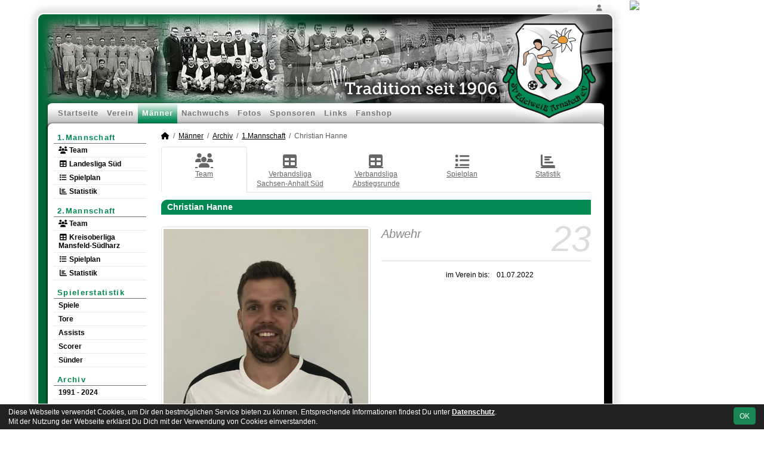

--- FILE ---
content_type: text/html; charset=utf-8
request_url: https://www.sv-edelweiss-arnstedt.de/maenner/archiv/2021-22/erste/spieler/channe
body_size: 4576
content:
<!DOCTYPE HTML>
<html lang="de">
<head>
<title>Christian Hanne</title>
<meta charset="utf-8">
<meta http-equiv="X-UA-Compatible" content="IE=edge">
<meta name="google-site-verification" content="X9gM-qR9znrrNrcDrv7pduWMZU399Y-erFpfS7ZkhT4">
<meta name="description" content="Auf der offiziellen Webseite des SV Edelweiß Arnstedt wird der Verein mit allen Mannschaften und Mitgliedern vorgestellt. Es gibt zahlreiche Statistiken zu Spieltag und Spielern, viele Fotos und vieles mehr. (C) soccero">
<meta name="keywords" content="SV Edelweiß Arnstedt e.V., Verein, Fussball, News, Fußball, Sportverein, scipmanager, soccero, Christian Hanne, Abwehr">
<meta name="author" content="zoommedia | www.soccero.de">
<meta name="viewport" content="width=device-width, initial-scale=1.0">
<link rel="icon" type="image/png" sizes="96x96" href="/favicon.png">
<link rel="icon" type="image/png" sizes="144x144" href="/templates/favicons/favicon-144x144.png">
<link rel="icon" type="image/png" sizes="192x192" href="/templates/favicons/favicon-192x192.png">
<link rel="icon" type="image/png" sizes="512x512" href="/templates/favicons/favicon-512x512.png">
<link rel="apple-touch-icon" type="image/png" sizes="180x180" href="/templates/favicons/apple-touch-icon.png">
<link type="text/css" rel="stylesheet" href="/media/minified/core.bs5.min.css">
<link rel="stylesheet" type="text/css" href="/media/wp_scip/scip.core.css?20250714">
<link rel="stylesheet" type="text/css" href="/media/wp_scip/style.classic.css?20230517">
<link rel="stylesheet" type="text/css" href="/templates/style.classic.css">
<script>const CMSdevelop = 0; BSversion = 5; CMSmedia = '/media'; CMSwww = '';</script>
<script src="/media/core/core.head.js?20250507"></script>
<script src="/media/core/jquery/jquery-3.6.0.min.js"></script>
<script src="/media/core/axios/1.4.0/axios.min.js"></script><link rel="alternate" type="application/rss+xml" title="News" href="https://www.sv-edelweiss-arnstedt.de/feed">
</head>
<body class="cms-content-nav">
<div style="margin:0 auto; width:1200px;">
<div id="container" class="float-start">
  <!-- :::::::::: H E A D E R :::::::::::::::::::::::::::::::::::::::::::::::::::::::::::::::::::::::::::::: -->
  <div id="header" class="d-print-none">
    <div id="header-left">
      <div id="header-right">
        <a id="header-link" href="/">&nbsp;</a>
        <div id="navi2">
          <ul class="inline me-0"></ul><ul class="inline ms-0 nav_account"><li class="nav-item"><a class="nav-link popup fadein" href="/account"><i class="toolTip fas fa-user" title="Admin-Login"></i></a></li></ul>        </div>
        <div id="navi">
          <ul><li class="nav-item"><a class="nav-link" href="/">Startseite</a></li><li class="nav-item"><a class="nav-link" href="/verein">Verein</a></li><li class="nav-item"><a class="nav-link active" href="/maenner">Männer</a></li><li class="nav-item"><a class="nav-link" href="/nachwuchs">Nachwuchs</a></li><li class="nav-item"><a class="nav-link" href="/fotos">Fotos</a></li><li class="nav-item"><a class="nav-link" href="/sponsoren">Sponsoren</a></li><li class="nav-item"><a class="nav-link" href="/links">Links</a></li><li class="nav-item"><a class="nav-link" href="/Fanshop">Fanshop</a></li></ul>        </div>
      </div>
    </div>
  </div>
  <div class="d-none d-print-block h1">SV Edelweiß Arnstedt e.V.</div>

  <div id="main" class="clearfix">
  <!-- :::::::::: S I D E B A R :::::::::::::::::::::::::::::::::::::::::::::::::::::::::::::::::::::::::::: -->
    <div id="sidebar" class="d-print-none">
      <div id="subnavi">
        <ul><li class="nav-item"><a class="nav-link" href="/maenner/erste">1.Mannschaft</a><ul><li class="nav-item"><a class="nav-link" href="/maenner/erste/team"><i class="fas fa-users fa-fw"></i> Team</a></li><li class="nav-item"><a class="nav-link" href="/maenner/erste/liga"><i class="fas fa-table fa-fw"></i> Landesliga Süd</a></li><li class="nav-item"><a class="nav-link" href="/maenner/erste/spiele"><i class="fas fa-list fa-fw"></i> Spielplan</a></li><li class="nav-item"><a class="nav-link" href="/maenner/erste/statistik"><i class="fas fa-chart-bar fa-fw"></i> Statistik</a></li></ul></li><li class="nav-item"><a class="nav-link" href="/maenner/zweite">2.Mannschaft</a><ul><li class="nav-item"><a class="nav-link" href="/maenner/zweite/team"><i class="fas fa-users fa-fw"></i> Team</a></li><li class="nav-item"><a class="nav-link" href="/maenner/zweite/liga"><i class="fas fa-table fa-fw"></i> Kreisoberliga Mansfeld-Südharz</a></li><li class="nav-item"><a class="nav-link" href="/maenner/zweite/spiele"><i class="fas fa-list fa-fw"></i> Spielplan</a></li><li class="nav-item"><a class="nav-link" href="/maenner/zweite/statistik"><i class="fas fa-chart-bar fa-fw"></i> Statistik</a></li></ul></li><li class="nav-item"><a class="nav-link" href="/maenner/statistik">Spielerstatistik</a><ul><li class="nav-item"><a class="nav-link" href="/maenner/statistik/spiele">Spiele</a></li><li class="nav-item"><a class="nav-link" href="/maenner/statistik/tore">Tore</a></li><li class="nav-item"><a class="nav-link" href="/maenner/statistik/vorlagen">Assists</a></li><li class="nav-item"><a class="nav-link" href="/maenner/statistik/scorer">Scorer</a></li><li class="nav-item"><a class="nav-link" href="/maenner/statistik/suender">Sünder</a></li></ul></li><li class="nav-item"><a class="nav-link active" href="/maenner/archiv">Archiv</a><ul><li class="nav-item"><a class="nav-link" href="/maenner/archiv/">1991 - 2024</a></li></ul></li></ul>      </div>
      <br><div class="scip-sponsor"><a href="/sponsoren/1-anlagenbau-sandersleben-gmbh"><img alt="Anlagenbau Sandersleben GmbH" src="/assets/img_sponsors/1.webp"></a></div><br><a href="http://www.kanal-kegel.de"><img src="http://burnt.lima-city.de/kegelarn.JPG" width="150"></a><br><img style="margin-top:50px;" alt="powered by soccero" src="/media/wp_scip/img/powered_by_soccero.png">    </div>

  <!-- :::::::::: C O N T E N T :::::::::::::::::::::::::::::::::::::::::::::::::::::::::::::::::::::::::::: -->

    <div id="content">
      <div class="content-fix clearfix">
        <nav aria-label="breadcrumb"><ol class="breadcrumb"><li class="breadcrumb-item"><a href="/"><i class="fas fa-home"></i></a></li><li class="breadcrumb-item"><a href="/maenner">Männer</a></li><li class="breadcrumb-item"><a href="/maenner/archiv">Archiv</a></li><li class="breadcrumb-item"><a href="/maenner/archiv/2021-22/erste">1.Mannschaft</a></li><li class="breadcrumb-item active" aria-current="page">Christian Hanne</li></ol></nav>            <nav id="cms_nav_content" class="d-flex align-items-stretch nav nav-justified nav-tabs">
          <a class="nav-item nav-link active" href="/maenner/archiv/2021-22/erste/"><i class="fas fa-users fa-fw"></i> Team</a><a class="nav-item nav-link" href="/maenner/archiv/2021-22/erste/liga-218"><i class="fas fa-table fa-fw"></i> Verbandsliga Sachsen-Anhalt Süd</a><a class="nav-item nav-link" href="/maenner/archiv/2021-22/erste/liga"><i class="fas fa-table fa-fw"></i> Verbandsliga Abstiegsrunde</a><a class="nav-item nav-link" href="/maenner/archiv/2021-22/erste/spiele"><i class="fas fa-list fa-fw"></i> Spielplan</a><a class="nav-item nav-link" href="/maenner/archiv/2021-22/erste/statistik"><i class="fas fa-chart-bar fa-fw"></i> Statistik</a>        </nav>
            <div class="cms-content">
          <h1>Christian Hanne</h1><div class="row" >
<div class="col-md-6" >
    <img  src="/assets/img_players/large/384.webp" alt="Christian Hanne" class="img-thumbnail"></div>
<div class="col-md-6" >
   <div class="float-end">
     <span style="font-size:60px; color:#ddd; line-height:0.7em;"><em>23</em></span>
   </div>
   <span class="text-muted" style="font-size:20px; color2:#ccc;line-height:1.2em;"><em>Abwehr</em></span>
   <div class="clearfix"></div>
   <hr>
   <table class="table noline table-sm">
    
	  	  <tr>
	    <td class="quest">im Verein bis:</td>
	    <td class="reply">01.07.2022</td>
	  </tr>
	  	  	    </table>
    </div>
    </div>

<br>
<br>

<h2>Saisonstatistik</h2>

<div class="cms-offset-padding">
<table class="table noline cms-table-sticky">
  <thead>
    <tr class="line-color">
      <th class="d-none d-sm-table-cell py-0">&nbsp;</th>
      <th>&nbsp;</th>
      <th class="w5em text-center"><img src="/media/wp_scip/img/icon_matches.png" title="Spiele" alt="Spiele"></th>
      <th class="w5em text-center"><img src="/media/wp_scip/img/icon_goals.png" title="Tore" alt="Tore"></th>
      <th class="w5em text-center"><img src="/media/wp_scip/img/icon_assists.png" title="Vorlagen" alt="Vorlagen"></th>
      <th class="w5em text-center"><img src="/media/wp_scip/img/icon_yellow.png" title="Gelbe Karten" alt="Gelbe Karten"></th>
      <th class="w5em text-center"><img src="/media/wp_scip/img/icon_yellow_red.png" title="Gelb-Rote Karten" alt="Gelb-Rote Karten"></th>
      <th class="w5em text-center"><img src="/media/wp_scip/img/icon_red.png" title="Rote Karten" alt="Rote Karten"></th>
      <th class="w5em text-center"><img src="/media/wp_scip/img/icon_in.png" title="Einwechslungen" alt="Einwechslungen"></th>
      <th class="w5em text-center"><img src="/media/wp_scip/img/icon_out.png" title="Auswechslungen" alt="Auswechslungen"></th>
    </tr>
  </thead>
  <tbody>
	<tr class="bg1 line-top">
	  <td class="d-none d-sm-table-cell py-0"></td>
	  <td colspan="9" class="bold py-0"><div class="d-sm-none mt-2">2021/22</div></td>
	</tr>
	<tr class="bg1">
	  <td class="bold d-none d-sm-table-cell">2021/22</td>
	  <td class="nowrap">1.Mannschaft</td>
	  <td class="text-center"><a class="notd" href="/maenner/statistik/spiele/2021-22/channe/erste">16</a></td>
	  <td class="text-center"><a class="notd" href="/maenner/statistik/tore/2021-22/channe/erste">2</a></td>
	  <td class="text-center"><a class="notd" href="/maenner/statistik/vorlagen/2021-22/channe/erste">1</a></td>
	  <td class="text-center"><a class="notd" href="/maenner/statistik/gelbe-karten/2021-22/channe/erste">4</a></td>
	  <td class="text-center"><a class="notd" href="/maenner/statistik/gelb-rote-karten/2021-22/channe/erste">0</a></td>
	  <td class="text-center"><a class="notd" href="/maenner/statistik/rote-karten/2021-22/channe/erste">1</a></td>
	  <td class="text-center"><a class="notd" href="/maenner/statistik/einwechslungen/2021-22/channe/erste">0</a></td>
	  <td class="text-center"><a class="notd" href="/maenner/statistik/auswechslungen/2021-22/channe/erste">1</a></td>
 	 </tr>
</tbody>
</table>
</div>
<h2>Gesamtstatistik</h2>
<div class="row">
	<div class="col-md-4 col-6">
	<table class="table noline table-sm">
	  <thead>
	    <tr>
	      <th class="bold" colspan="2">1.Mannschaft</th>
	    </tr>
	  </thead>
	  <tbody>
	    <tr>
	      <td class="text-end"><img alt="Spiele" src="/media/wp_scip/img/icon_matches_15.png">&nbsp;</td>
	      <td><a class="notd" href="/maenner/statistik/spiele/ewig/channe/erste">16</a> Spiele</td>
	    </tr>
	    <tr>
	      <td class="text-end"><img alt="Tore" src="/media/wp_scip/img/icon_goals_15.png">&nbsp;</td>
	      <td><a class="notd" href="/maenner/statistik/tore/ewig/channe/erste">2</a> Tore</td>
	    </tr>
	    <tr>
	      <td class="text-end"><img alt="Vorlagen" src="/media/wp_scip/img/icon_assists_15.png">&nbsp;</td>
	      <td><a class="notd" href="/maenner/statistik/vorlagen/ewig/channe/erste">1</a> Vorlage</td>
	    </tr>
	    <tr>
	      <td class="text-end"><img alt="Gelbe Karten" src="/media/wp_scip/img/icon_yellow_15.png">&nbsp;</td>
	      <td><a class="notd" href="/maenner/statistik/gelbe-karten/ewig/channe/erste">4</a> Gelbe Karten</td>
	    </tr>
	    <tr>
	      <td class="text-end"><img alt="Gelb-Rote Karten" src="/media/wp_scip/img/icon_yellow_red_15.png">&nbsp;</td>
	      <td><a class="notd" href="/maenner/statistik/gelb-rote-karten/ewig/channe/erste">0</a> Gelb-Rote Karten</td>
	    </tr>
	    <tr>
	      <td class="text-end"><img alt="Gelb-Rote Karten" src="/media/wp_scip/img/icon_red_15.png">&nbsp;</td>
	      <td><a class="notd" href="/maenner/statistik/rote-karten/ewig/channe/erste">1</a> Rote Karte</td>
	    </tr>
	    <tr>
	      <td class="text-end bold large text-muted-2">S&nbsp;</td>
	      <td>6 Siege</td>
	      	    </tr>
	    <tr>
	      <td class="text-end bold large text-muted-2">U&nbsp;</td>
	      <td>4 Unentschieden</td>
	    </tr>
	    <tr>
	      <td class="text-end bold large text-muted-2">N&nbsp;</td>
	      <td>6 Niederlagen</td>
	    </tr>
	  </tbody>
	</table>
	</div>
</div>
          <div class="text-center"><br><br><br><br><br><a href="http://www.kegel-dombrowski.de"><img src="http://burnt.lima-city.de/kegel.JPG"></a><br></div>
        </div>
      </div>
    </div>


  </div>

  <!-- :::::::::: F O O T E R :::::::::::::::::::::::::::::::::::::::::::::::::::::::::::::::::::::::::::::: -->
  <div id="footer">
    <div id="footer-left">
      <div id="footer-right">
        <div id="footer-content" class="text-center">
          <ul><li class="nav-item"><a class="nav-link" href="/besucherstatistik">Besucherstatistik</a></li><li class="nav-item"><a class="nav-link" href="/kontakt">Kontakt</a></li><li class="nav-item"><a class="nav-link" href="/impressum">Impressum</a></li><li class="nav-item"><a class="nav-link" href="/geburtstage">Geburtstage</a></li><li class="nav-item"><a class="nav-link" href="/datenschutz">Datenschutz</a></li></ul>          <div class="float-start">&nbsp;</div>
          <div class="float-end">&copy; 2006-2026 <a href="http://www.soccero.de">soccero.de</a></div>
        </div>
      </div>
    </div>
  </div>
</div>
  <div class="content_col_right">
    <a href="http://www.traunsberger.de/"><img src="http://burnt.lima-city.de/BG_Traunsberger.jpg"></a>  </div>
</div>
<!-- Hack für CORE_Navi -->
<div style="display: none"><div id="cms_nav"><span>cms_nav</span></div><div id="cms_nav2"><span>empty</span></div><div id="cms_nav_content"><span>empty</span></div><div id="cms_nav_footer"><span>empty</span></div></div>


<!-- COOKIE-SNIPPET -->
<div id="cookieLaw" style="display:none; position:fixed;bottom:0;left:0;right:0;background:#222;color:#fff; padding:5px; border-top:1px solid #fff; font-size:12px; z-index:15000;">
  <div class="container">
    <button class="btn btn-success" style="position: relative; float: right;">OK</button>
    <div style="margin-right:80px;">
     	Diese Webseite verwendet Cookies, um Dir den bestmöglichen Service bieten zu können.
	Entsprechende Informationen findest Du unter <a style="color:#fff" class="bold" href="/datenschutz#cookies">Datenschutz</a>.<br>
	Mit der Nutzung der Webseite erklärst Du Dich mit der Verwendung von Cookies einverstanden.
    </div>
  </div>
</div>
<script>
const page_nav = {"1":{"account":{"url_name":"account","class":"nav_account","link_name":"<i class=\"toolTip fas fa-user\" title=\"Admin-Login\"><\/i>","a_class":"popup fadein"},"cms_1":{"link_name":"Startseite","url_name":"","class":"nav"},"cms_19":{"link_name":"News","url_name":"news","hidden":true,"class":null},"cms_20":{"link_name":"soccero","url_name":"s","hidden":true,"class":null},"cms_2":{"link_name":"Verein","url_name":"verein","class":"nav"},"cms_3":{"link_name":"M\u00e4nner","url_name":"maenner","class":"nav"},"cms_5":{"link_name":"Nachwuchs","url_name":"nachwuchs","class":"nav"},"cms_6":{"link_name":"Fotos","url_name":"fotos","class":"nav"},"cms_7":{"link_name":"Sponsoren","url_name":"sponsoren","class":"nav"},"cms_8":{"link_name":"Links","url_name":"links","class":"nav"},"cms_23":{"link_name":"Fanshop","url_name":"Fanshop","class":"nav"},"cms_10":{"link_name":"Besucherstatistik","url_name":"besucherstatistik","class":"footer"},"cms_11":{"link_name":"Kontakt","url_name":"kontakt","class":"footer"},"cms_12":{"link_name":"Impressum","url_name":"impressum","class":"footer"},"cms_21":{"link_name":"Geburtstage","url_name":"geburtstage","class":"footer"},"cms_24":{"link_name":"Datenschutz","url_name":"datenschutz","class":"footer"}},"cms_1":{"1":{"link_name":"<i class=\"fas fa-home\"><\/i>","url_name":"","hidden":true}},"cms_2":{"cms_13":{"link_name":"Chronik","url_name":"chronik"},"cms_14":{"link_name":"Vereinsf\u00fchrung","url_name":"vereinsfuehrung"},"cms_15":{"link_name":"Schiedsrichter","url_name":"schiedsrichter"},"cms_16":{"link_name":"Mannschaften","url_name":"mannschaften"},"cms_17":{"link_name":"Trainingszeiten","url_name":"trainingszeiten"},"cms_18":{"link_name":"Anschrift","url_name":"anschrift"}},"cms_3":{"scip_team_1":{"url_name":"erste","link_name":"1.Mannschaft"},"scip_team_2":{"url_name":"zweite","link_name":"2.Mannschaft"},"scip_stats_men":{"url_name":"statistik","link_name":"Spielerstatistik"},"scip_archiv_men":{"url_name":"archiv","link_name":"Archiv"}},"scip_team_1":{"scip_squad_1":{"url_name":"team","link_name":"Team","icon":"fas fa-users"},"scip_league_1-246":{"url_name":"liga","link_name":"Landesliga S\u00fcd","icon":"fas fa-table"},"scip_matches_1":{"url_name":"spiele","link_name":"Spielplan","icon":"fas fa-list"},"scip_teamsstats_1":{"url_name":"statistik","link_name":"Statistik","icon":"fas fa-chart-bar"}},"scip_team_2":{"scip_squad_2":{"url_name":"team","link_name":"Team","icon":"fas fa-users"},"scip_league_2-247":{"url_name":"liga","link_name":"Kreisoberliga Mansfeld-S\u00fcdharz","icon":"fas fa-table"},"scip_matches_2":{"url_name":"spiele","link_name":"Spielplan","icon":"fas fa-list"},"scip_teamsstats_2":{"url_name":"statistik","link_name":"Statistik","icon":"fas fa-chart-bar"}},"scip_stats_men":{"scip_stats_men_spiele":{"url_name":"spiele","link_name":"Spiele"},"scip_stats_men_tore":{"url_name":"tore","link_name":"Tore"},"scip_stats_men_vorlagen":{"url_name":"vorlagen","link_name":"Assists"},"scip_stats_men_scorer":{"url_name":"scorer","link_name":"Scorer"},"scip_stats_men_suender":{"url_name":"suender","link_name":"S\u00fcnder"},"scip_stats_men_gelbe-karten":{"url_name":"gelbe-karten","link_name":"Gelbe Karten","hidden":true},"scip_stats_men_gelb-rote-karten":{"url_name":"gelb-rote-karten","link_name":"Gelb-Rote Karten","hidden":true},"scip_stats_men_rote-karten":{"url_name":"rote-karten","link_name":"Rote Karten","hidden":true},"scip_stats_men_einwechslungen":{"url_name":"einwechslungen","link_name":"Einwechslungen","hidden":true},"scip_stats_men_auswechslungen":{"url_name":"auswechslungen","link_name":"Auswechslungen","hidden":true}},"scip_archiv_men":{"scip_archiv_men_sub":{"url_name":"","link_name":"1991 - 2024"},"scip_archiv_men_32":{"url_name":"2021-22","link_name":"2021\/22","hidden":true}},"cms_5":{"scip_team_16":{"url_name":"d-jugend","link_name":"D-Jugend"},"scip_archiv_jun":{"url_name":"archiv","link_name":"Archiv"}},"scip_team_16":{"scip_squad_16":{"url_name":"team","link_name":"Team","icon":"fas fa-users"},"scip_league_16-248":{"url_name":"liga","link_name":"Landesliga IV","icon":"fas fa-table"},"scip_matches_16":{"url_name":"spiele","link_name":"Spielplan","icon":"fas fa-list"},"scip_teamsstats_16":{"url_name":"statistik","link_name":"Statistik","icon":"fas fa-chart-bar"}},"scip_archiv_jun":{"scip_archiv_jun_sub":{"url_name":"","link_name":"2003 - 2024"}},"scip_archiv_men_32":{"scip_team_32_1":{"url_name":"erste","link_name":"1.Mannschaft","use_child":"squad"}},"scip_team_32_1":{"squad":{"url_name":"","link_name":"Team","icon":"fas fa-users","crumb":false},"league-218":{"url_name":"liga-218","link_name":"Verbandsliga Sachsen-Anhalt S\u00fcd","icon":"fas fa-table"},"league-222":{"url_name":"liga","link_name":"Verbandsliga Abstiegsrunde","icon":"fas fa-table"},"matches":{"url_name":"spiele","link_name":"Spielplan","icon":"fas fa-list"},"teamstats":{"url_name":"statistik","link_name":"Statistik","icon":"fas fa-chart-bar"}}};
const page_nav_settings = {
	"page_parents"	: {"1":"cms_3","2":"scip_archiv_men","3":"scip_archiv_men_32","4":"scip_team_32_1","7":"squad"},
	"lev"		: {"1":"maenner","2":"archiv","3":"2021-22","4":"erste","5":"spieler","6":"channe","7":"","8":""},
	"content_nav"	: "scip_team_32_1",
	"socialmedia"	: {"share_linking":true},
	"title"		: "SV%20Edelwei%C3%9F%20Arnstedt%20-%20Christian%20Hanne"
}

domReady(function() {
	CORE_NaviInit(page_nav, page_nav_settings)
	if(page_nav_settings['socialmedia']['share_linking']) {
		CORE_SocialMediaShareButton(page_nav_settings['title'])
	}
})
window.addEventListener('resize', () => CORE_NaviInit(page_nav, page_nav_settings));

const cookieLaw = {
	storage : localStorage.getItem('cookieLaw'),
	element : document.getElementById('cookieLaw')
}
if(!cookieLaw.storage || Date.now() > cookieLaw.storage) {
	cookieLaw.element.style.display = 'block'
	// "cookie" für 200 Tage speichern
	cookieLaw.element.querySelector('button').addEventListener('click', () => {
		cookieLaw.element.style.display = 'none'
		const d = new Date();
		localStorage.setItem('cookieLaw', d.setTime(d.getTime() + 17280000000));	// (200*24*60*60*1000));
	})
}
</script>

<script src="/media/minified/core.bs5.min.js"></script>
<script src="/media/wp_scip/scip.core.js?20240926"></script></body>
</html>

--- FILE ---
content_type: text/css
request_url: https://www.sv-edelweiss-arnstedt.de/templates/style.classic.css
body_size: 994
content:
/* ********************************************************************************************************************	*/
/*						S T Y L E								*/
/* ********************************************************************************************************************	*/
body {
	font-size: 12px;
	line-height: 140%;
	margin: 0;
	padding: 0;
	color: #000;
	font-family: Arial, Helvetica, Geneva, sans-serif;
	background: #fff;
}

th {
	font-size: 1.1em;
	color: #000;
	font-weight: bold;
}

img {
	border-style: none;
	border-width: 0;
}

a:link, a:visited {
	text-decoration: underline;
	color: #000;
}

a:hover {
	text-decoration: underline;
	color: #008953;
}

p {
	font-size: 12px;
}

h1,h2,h3 {
	font-size: 14px;
	font-weight: bold;
	line-height: 1.1em;
	display: block;
}

h1 {
	margin: 8px 0 20px;
	color: #fff;
	padding-top: 5px;
	padding-left: 10px;
	padding-bottom: 5px;
	background: #008953 url(images/h1.png) no-repeat;
}

h2 {
	margin: 0 0 7px 0;
	color: #008953;
	padding-top: 2px;
	padding-bottom: 2px;
	border-bottom: 1px solid #000;
	padding-left: 4px;
}

h3 {
	margin: 14px 0 4px 0;
}

#container {
	margin: 0 auto;
	width: 1010px;
	text-align: left;
	overflow: hidden;
	background: #fff url(images/container.jpg) repeat-y;
}

#header {
	background: url(images/header.jpg) no-repeat;
	height: 220px;
	width: 1010px;
}

#header-link {
	position: absolute;
	width: 140px;
	height: 150px;
	margin-top: 35px;
	margin-left: 835px;
}

#main {
	width: 1010px;
}

#sidebar {
	width: 155px;
	color: #000;
	margin: 0 0 10px;
	padding: 0 5px 0 50px;
	float: left;
	text-align: center;
}

#sidebar h1 {
	color: #000;
}

#content {
	margin: 0 60px 0 20px;
	width: 720px;
	float: left;
	color: #000;
}

#crumb {
	font-size: 11px;
	color: #333;
	margin-bottom: 10px;
	margin-top: 0;
}

#crumb a {
	color: #000;
	text-decoration: underline;
}

#crumb a:hover {
	color: #008953;
	text-decoration: underline;
}

#footer {
	font-size: 11px;
	height: 42px;
	clear: both;
	color: #fffeff;
	font-weight: bold;
	background: url(images/footer.jpg) no-repeat;
	padding-left: 50px;
	padding-right: 50px;
	padding-top: 18px;
}

#footer td {
	padding: 0;
	margin: 0;
}
#footer a {
	text-decoration: underline;
	color: #fffeff;
} 

/* link zu besucher und scipmanager.de */

#footer a:hover {
	text-decoration: underline;
	color: #fff;
}


/* H A U P T N A V I G A T I O N ****************************************************************************** */
#navi {
	position: absolute;
	top: 0;
	clear: both;
	overflow: hidden;
	margin: 173px 0 0 50px;
	font-size: 13px;
	font-weight: bold;
}

#navi ul {
	white-space: nowrap;
	margin: 0;
	padding: 0;
	list-style: none;
}

#navi li {
	float: left;
	display: inline;
}

#navi a {
	color: #797979;
	float: left;
	text-decoration: none;
	letter-spacing: 1px;
	display: block;
	height: 25px;
	padding: 9px 7px 0;
}

#navi a:hover {
	text-decoration: none;
	display: block;
	color: #fff;
	background: #008953 url(images/hover.jpg) repeat-x;
}

#navi .active {
	text-decoration: none;
	display: block;
	color: #fff;
	background: #008953 url(images/hover.jpg) repeat-x;
}

#navi .active a {
	text-decoration: none;
	display: block;
	color: #fff;
	background: #008953 url(images/hover.jpg) repeat-x;
}


/* N A V I G A T I O N   (LOGIN, SUCHE, ...) ****************************************************************** */
#navi2 {
	font-size: 11px;
	color: #797979;
	float: right;
	display: inline;
	font-weight: bold;
	margin: 0;
	padding: 5px 35px 0 0;
}

#navi2 a {
	text-decoration: none;
	color: #797979;
	padding: 3px;	
}

#navi2 a:hover {
	text-decoration: underline;
	color: #008953;
}

#navi2 ul {
	padding: 0;
	margin: 0;
	list-style: none;
}

#navi2 li {
	display: inline;
	float: left;
}

/* S U B N A V I ********************************************************************************************** */
#subnavi {
	text-align: left;
	line-height: 120%;
}

#subnavi > ul > li > a {
	display: block;
	font-size: 13px;
	color: #008953;
	font-weight: bold;
	padding: 4px 0 2px 6px;
	letter-spacing: 0.1em;
	border-bottom: 1px solid #797979;
}

#subnavi a {
	display: block;
	color: #000;
	text-decoration: none;
	font-weight: bold;
}

#subnavi a:hover {
	text-decoration: none;
	color: #000;
}

* html #subnavi a {
	width: 100%;
}

#subnavi ul li ul li a {
	padding: 4px 0 4px 8px;
}

#subnavi ul li ul li a:hover {
	color: #fff;
	background-color: #008953;
}

#subnavi ul {
	list-style: none;
	padding: 0;
	margin: 0;
	font-size: 12px;
	color: #333;
}

#subnavi ul li {
	font-size: 14px;
	font-weight: bold;
	margin: 0;
	padding: 0;
}

#subnavi ul li ul li {
	font-size: 12px;
	font-weight: normal;
	padding-top: 0;
	padding-bottom: 0;
	padding-right: 0;
	padding: 0;
	border-bottom: 1px dotted #d5d5d5;
}

#subnavi a.head {
	color: #008953;
	text-decoration: underline;
}

#subnavi a.head:hover {
	color: #000;
	text-decoration: underline;
}


